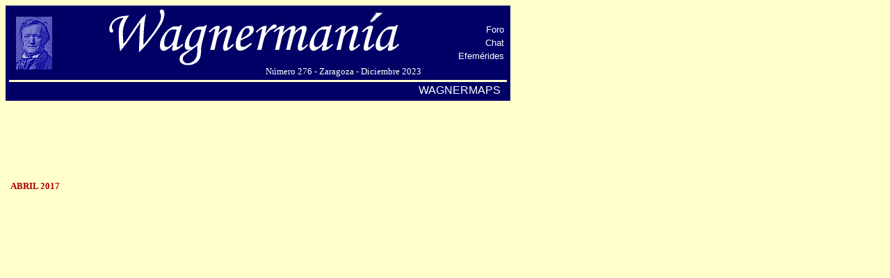

--- FILE ---
content_type: text/html
request_url: http://www.wagnermania.com/wagnermaps/?id=196
body_size: 6995
content:


<!DOCTYPE html PUBLIC "-//W3C//DTD XHTML 1.0 Transitional//EN" "http://www.w3.org/TR/xhtml1/DTD/xhtml1-transitional.dtd">
<html>
<head>

<title>

	Wagnermaps:

	Opera Estatal, Viena

</title>


<style type="text/css">
A:link {
	TEXT-DECORATION: none
}
A:visited {
	TEXT-DECORATION: none
}
A:active {
	TEXT-DECORATION: none
}
</style>

<meta http-equiv="Content-Type" content="text/html; charset=utf-8">
</head>
<body bgcolor="#FFFFcc" onload="GetMap();">

<table width="720" border="0" bgcolor="000066">
  <tr>

    <td>
<table width="720" border="0" cellspacing="0" cellpadding="0" bgcolor="#000066">
  <tr>
    <td>
      <table width="720" bordercolorlight="#000066" bordercolordark="#000066" border="0" bgcolor="#000066" cellpadding="1">
        <tr>
          <td width="10%" rowspan="4">
            <div align="center"><img src="http://www.wagnermania.com/Cabecera/Imagenes/Wagner-azul.jpg"></div>
          </td>
          <td colspan="2" rowspan="4">
            <div align="center"><font color="#ffffcc"> <a href = "http://www.wagnermania.com/">
              <img border = "0" src="http://www.wagnermania.com/cabecera/imagenes/wagnermania.gif" width="419" height="82"></a>
              <br>
              </font><font face=verdana size="2" color="#ffffff"><img src="http://www.wagnermania.com/imagenes/trans.gif" width="250" height="1">
              <img src="http://www.wagnermania.com/Imagenes/trans.gif" width="1" height="1">
              N&uacute;mero 276 - Zaragoza -&nbsp;Diciembre 2023</font></div>
          </td>
          <td width="10%" rowspan="4">
            <table width="80" border="0">
              <tr>
                <td>
                  <div align="right">
                  <a href ="http://www.wagnermania.com/foro/archivo">
                  <font face="Verdana, Arial, Helvetica, sans-serif" size="2" color="#ffffff"
                 >Foro</font>
                  </a>
                  </div>
                </td>
              </tr>
              <tr>
                <td>
                  <div align="right">
                  <a href = "http://www.wagnermania.com/chat/chat.asp">
                  <font face="Verdana, Arial, Helvetica, sans-serif" size="2" color="#ffffff"
                 >Chat</font></a></div>
                </td>
              </tr>
              <tr>
                <td>
                  <div align="right">
                  <a href ="http://www.wagnermania.com/efemerides">
                  <font face="Verdana, Arial, Helvetica, sans-serif" size="2" color="#ffffff"
                 >Efem&eacute;rides</font>
                  </a>
                  </div>
                </td>
              </tr>
            </table>
          </td>
        </tr>
              </table>
    </td>
  </tr>
</table>


<script>
//------------------------------------------------------------------------------------------------------------------------------------------------------------
//Universal Analytics (desactivado por google desde el 1-jul-2023) -------------------------------------------------------------------------------------------
//------------------------------------------------------------------------------------------------------------------------------------------------------------
</script>

<script type="text/javascript">
var gaJsHost = (("https:" == document.location.protocol) ? "https://ssl." : "http://www.");
document.write(unescape("%3Cscript src='" + gaJsHost + "google-analytics.com/ga.js' type='text/javascript'%3E%3C/script%3E"));
</script>
<script type="text/javascript">
try {
var pageTracker = _gat._getTracker("UA-6834207-2");
pageTracker._trackPageview();
} catch(err) {}</script>


<script>
//------------------------------------------------------------------------------------------------------------------------------------------------------------
//Google Analytics 4 -----------------------------------------------------------------------------------------------------------------------------------------
//------------------------------------------------------------------------------------------------------------------------------------------------------------	
</script>

<!-- Google tag (gtag.js) -->
<script async src="https://www.googletagmanager.com/gtag/js?id=G-8NK57LJX39"></script>
<script>
  window.dataLayer = window.dataLayer || [];
  function gtag(){dataLayer.push(arguments);}
  gtag('js', new Date());

  gtag('config', 'G-8NK57LJX39');
</script>


<!-- MailerLite Universal -->
<script>
    (function(w,d,e,u,f,l,n){w[f]=w[f]||function(){(w[f].q=w[f].q||[])
    .push(arguments);},l=d.createElement(e),l.async=1,l.src=u,
    n=d.getElementsByTagName(e)[0],n.parentNode.insertBefore(l,n);})
    (window,document,'script','https://assets.mailerlite.com/js/universal.js','ml');
    ml('account', '599175');
</script>
<!-- End MailerLite Universal -->    

<table width="720" align="left" bordercolorlight="#FFFFCC" bordercolordark="#FFFFCC" border="0" height="1%">
        <tr bgcolor="#FFFFCC">
          <td>
            <div align="center"><img   width="700" height="1"></div>
          </td>
        </tr>
        <tr>
          <td align="right">
                    <div align="right"><font color="#FFFFFF" face="Verdana, Arial, Helvetica, sans-serif" size="3"> WAGNERMAPS
&nbsp; </font></div>


          </td>
        </tr>
      </table>

    </td>
  </tr>
</table>

<br>

			<script type="text/javascript"><!--
			google_ad_client = "pub-8220188685359998";
			google_alternate_ad_url = "http://www.wagnermania.com/anuncioblanco.htm";
			google_ad_width = 728;
			google_ad_height = 90;
			google_ad_format = "728x90_as";
			google_ad_type = "text";
			google_ad_channel ="";
			google_color_border = "660066";
			google_color_bg = "FFFFAA";
			google_color_link = "660066";
			google_color_url = "660066";
			google_color_text = "000000";
			//--></script>
			<script type="text/javascript" src="http://pagead2.googlesyndication.com/pagead/show_ads.js">
			</script>




<font color="#aa0000">

</font>
<table width="729" border="0" cellpadding="5">
  <tr>
<form method="get" action="index.asp">
<td align="left">
<b>
<font face="verdana" color="#aa0000" size="2">

ABRIL&nbsp;2017
</font></b></td>


</tr>

<tr><td align="center" colspan="2">


                
    
	    <iframe src="https://www.google.com/maps/embed?pb=!1m10!1m8!1m3!1d763.2543082070615!2d16.369167!3d48.2033!3m2!1i1024!2i768!4f13.1!5e1!3m2!1ses!2sus!4v1535728957438" width="700" height="500" frameborder="0" style="border:0"></iframe>
    
	






<font face="Verdana, Arial, Helvetica, sans-serif" size="2">
<br>
<center>
	<b>Opera Estatal, Viena</b><br>
	&#211;pera Estatal de Viena que acogi&#243;, bajo la denominaci&#243;n de Hofoper (&#211;pera de la Corte) el estreno austriaco de varias de las &#243;peras de Wagner, como Tannh&#228;user, El holand&#233;s errante o Lohengrin. A este &#250;ltimo estreno asisti&#243; el propio compositor el 11 de mayo de 1861.
</center>
</font>





<br>


<table width="729"><tr><td align="center">
<table>
<tr><td colspan="8" align="center"><strong><font face="Verdana, Arial, Helvetica, sans-serif" color="#aa0000" size="2" face="verdana">Meses anteriores<br><br></font></strong></td>
</tr>

<tr>
		<td align="center">
		<a href="?id=240"><img title="Calle Marienstrasse 9, Dresde" border="0" height="50" width="75" src="imagenes/240.jpg"></a>
		</td>
	
		<td align="center">
		<a href="?id=239"><img title="Balneario en Teplitz" border="0" height="50" width="75" src="imagenes/239.jpg"></a>
		</td>
	
		<td align="center">
		<a href="?id=238"><img title="Hostal Schwanen de Lucerna" border="0" height="50" width="75" src="imagenes/238.jpg"></a>
		</td>
	
		<td align="center">
		<a href="?id=237"><img title="Castillo de Strekov en Usti nad Labem" border="0" height="50" width="75" src="imagenes/237.jpg"></a>
		</td>
	
		<td align="center">
		<a href="?id=236"><img title="Calle Ostra-Allee de Dresde" border="0" height="50" width="75" src="imagenes/236.jpg"></a>
		</td>
	
		<td align="center">
		<a href="?id=235"><img title="Tribunal Constitucional de Alemania" border="0" height="50" width="75" src="imagenes/235.jpg"></a>
		</td>
	
		<td align="center">
		<a href="?id=234"><img title="Boulogne-sur-Mer. Francia" border="0" height="50" width="75" src="imagenes/234.jpg"></a>
		</td>
	
		<td align="center">
		<a href="?id=233"><img title="Conservatorio de Praga" border="0" height="50" width="75" src="imagenes/233.jpg"></a>
		</td>
	</tr><tr>
		<td align="center">
		<a href="?id=232"><img title="Monumento a Richard Wagner, Graupa" border="0" height="50" width="75" src="imagenes/232.jpg"></a>
		</td>
	
		<td align="center">
		<a href="?id=231"><img title="Rue du Helder, Paris" border="0" height="50" width="75" src="imagenes/231.jpg"></a>
		</td>
	
		<td align="center">
		<a href="?id=230"><img title="Grand Hotel Excelsior Vittoria, Sorrento (Italia)" border="0" height="50" width="75" src="imagenes/230.jpg"></a>
		</td>
	
		<td align="center">
		<a href="?id=229"><img title="Museo Richard Wagner de Eisenach" border="0" height="50" width="75" src="imagenes/229.jpg"></a>
		</td>
	
		<td align="center">
		<a href="?id=228"><img title="Pradera de Rutli (Suiza)" border="0" height="50" width="75" src="imagenes/228.jpg"></a>
		</td>
	
		<td align="center">
		<a href="?id=227"><img title="Teatro Estatal de Praga" border="0" height="50" width="75" src="imagenes/227.jpg"></a>
		</td>
	
		<td align="center">
		<a href="?id=226"><img title="Castillo de Berg, en Starnberg" border="0" height="50" width="75" src="imagenes/226.jpg"></a>
		</td>
	
		<td align="center">
		<a href="?id=225"><img title="Palacio de Dresde" border="0" height="50" width="75" src="imagenes/225.jpg"></a>
		</td>
	</tr><tr>
		<td align="center">
		<a href="?id=224"><img title="Memorial Hagen (Worms)" border="0" height="50" width="75" src="imagenes/224.jpg"></a>
		</td>
	
		<td align="center">
		<a href="?id=223"><img title="Lago St. Moritz (Suiza)" border="0" height="50" width="75" src="imagenes/223.jpg"></a>
		</td>
	
		<td align="center">
		<a href="?id=222"><img title="Mupa (Budapest)" border="0" height="50" width="75" src="imagenes/222.jpg"></a>
		</td>
	
		<td align="center">
		<a href="?id=221"><img title="Villa Pellet en Kempfhausen (Berg)" border="0" height="50" width="75" src="imagenes/221.jpg"></a>
		</td>
	
		<td align="center">
		<a href="?id=220"><img title="Antigua Paradeplatz, Konigsberg" border="0" height="50" width="75" src="imagenes/220.jpg"></a>
		</td>
	
		<td align="center">
		<a href="?id=219"><img title="Castillo de Wartburg, Eisenach" border="0" height="50" width="75" src="imagenes/219.jpg"></a>
		</td>
	
		<td align="center">
		<a href="?id=218"><img title="Teatro Goethe de Bad Lauchstadt" border="0" height="50" width="75" src="imagenes/218.jpg"></a>
		</td>
	
		<td align="center">
		<a href="?id=217"><img title="Plaza del Mercado, 55, Eisleben" border="0" height="50" width="75" src="imagenes/217.jpg"></a>
		</td>
	</tr><tr>
		<td align="center">
		<a href="?id=216"><img title="Torre del Raton, en Bingen" border="0" height="50" width="75" src="imagenes/216.jpg"></a>
		</td>
	
		<td align="center">
		<a href="?id=215"><img title="Stadttheater, Berna" border="0" height="50" width="75" src="imagenes/215.jpg"></a>
		</td>
	
		<td align="center">
		<a href="?id=214"><img title="Calle Topfergasse 6, Dresde" border="0" height="50" width="75" src="imagenes/214.jpg"></a>
		</td>
	
		<td align="center">
		<a href="?id=213"><img title="Iglesia de Tragheim (Konigsberg)" border="0" height="50" width="75" src="imagenes/213.jpg"></a>
		</td>
	
		<td align="center">
		<a href="?id=212"><img title="Cueva de Tannhauser, en Turingia, Alemania" border="0" height="50" width="75" src="imagenes/212.jpg"></a>
		</td>
	
		<td align="center">
		<a href="?id=211"><img title="Cueva de Venus, en Turingia, Alemania" border="0" height="50" width="75" src="imagenes/211.jpg"></a>
		</td>
	
		<td align="center">
		<a href="?id=210"><img title="Hoftheater de Coburgo, Alemania" border="0" height="50" width="75" src="imagenes/210.jpg"></a>
		</td>
	
		<td align="center">
		<a href="?id=209"><img title="Monasterio de San Juan de la Pe&ntilde;a, Huesca" border="0" height="50" width="75" src="imagenes/209.jpg"></a>
		</td>
	</tr><tr>
		<td align="center">
		<a href="?id=208"><img title="Schlackenburg, Teplice" border="0" height="50" width="75" src="imagenes/208.jpg"></a>
		</td>
	
		<td align="center">
		<a href="?id=207"><img title="Kunstlerhaus Schloss Balmoral, Bad Ems" border="0" height="50" width="75" src="imagenes/207.jpg"></a>
		</td>
	
		<td align="center">
		<a href="?id=206"><img title="Calle Moritz, 10, Dresde." border="0" height="50" width="75" src="imagenes/206.jpg"></a>
		</td>
	
		<td align="center">
		<a href="?id=205"><img title="Calle Rennweg, 55, Zurich" border="0" height="50" width="75" src="imagenes/205.jpg"></a>
		</td>
	
		<td align="center">
		<a href="?id=204"><img title="Hotel Nove Lazne, en Marianske Lazne (Chequia)" border="0" height="50" width="75" src="imagenes/204.jpg"></a>
		</td>
	
		<td align="center">
		<a href="?id=203"><img title="Nibelungenhalle en Koenigswinter (Alemania)" border="0" height="50" width="75" src="imagenes/203.jpg"></a>
		</td>
	
		<td align="center">
		<a href="?id=202"><img title="Sociedad Filarmonica de San Petersburgo" border="0" height="50" width="75" src="imagenes/202.jpg"></a>
		</td>
	
		<td align="center">
		<a href="?id=201"><img title="Cristo de Corcovado, en Rio de Janeiro" border="0" height="50" width="75" src="imagenes/201.jpg"></a>
		</td>
	</tr><tr>
		<td align="center">
		<a href="?id=200"><img title="Fuente de Hans Sachs en Nuremberg" border="0" height="50" width="75" src="imagenes/200.jpg"></a>
		</td>
	
		<td align="center">
		<a href="?id=199"><img title="Museo Richard Wagner de Graupa" border="0" height="50" width="75" src="imagenes/199.jpg"></a>
		</td>
	
		<td align="center">
		<a href="?id=198"><img title="Europaischer Hof, en Biebrich" border="0" height="50" width="75" src="imagenes/198.jpg"></a>
		</td>
	
		<td align="center">
		<a href="?id=197"><img title="Boroya, en Tvedestrand (Noruega)" border="0" height="50" width="75" src="imagenes/197.jpg"></a>
		</td>
	
		<td align="center">
		<a href="?id=196"><img title="Opera Estatal, Viena" border="0" height="50" width="75" src="imagenes/196.jpg"></a>
		</td>
	
		<td align="center">
		<a href="?id=195"><img title="Altlacher Hochkopf, Baviera" border="0" height="50" width="75" src="imagenes/195.jpg"></a>
		</td>
	
		<td align="center">
		<a href="?id=194"><img title="Antigua Escuela "Richard Wagner", Leipzig" border="0" height="50" width="75" src="imagenes/194.jpg"></a>
		</td>
	
		<td align="center">
		<a href="?id=193"><img title="Palacio del conde Pachta, Pravonin" border="0" height="50" width="75" src="imagenes/193.jpg"></a>
		</td>
	</tr><tr>
		<td align="center">
		<a href="?id=192"><img title="Estacion de Santa Lucia, Venecia" border="0" height="50" width="75" src="imagenes/192.jpg"></a>
		</td>
	
		<td align="center">
		<a href="?id=191"><img title="Teatro Mariinsky de San Petersburgo" border="0" height="50" width="75" src="imagenes/191.jpg"></a>
		</td>
	
		<td align="center">
		<a href="?id=190"><img title="Castillo de Neuschwanstein" border="0" height="50" width="75" src="imagenes/190.jpg"></a>
		</td>
	
		<td align="center">
		<a href="?id=189"><img title="Villa Schott de Maguncia" border="0" height="50" width="75" src="imagenes/189.jpg"></a>
		</td>
	
		<td align="center">
		<a href="?id=188"><img title="Hotel Fantaisie, en Donndorf" border="0" height="50" width="75" src="imagenes/188.jpg"></a>
		</td>
	
		<td align="center">
		<a href="?id=187"><img title="Isla de la Rosa, en Starnberg" border="0" height="50" width="75" src="imagenes/187.jpg"></a>
		</td>
	
		<td align="center">
		<a href="?id=186"><img title="Basilica de Santa Maria dei Frari, Venecia" border="0" height="50" width="75" src="imagenes/186.jpg"></a>
		</td>
	
		<td align="center">
		<a href="?id=185"><img title="Termas de Acireale, en Palermo" border="0" height="50" width="75" src="imagenes/185.jpg"></a>
		</td>
	</tr><tr>
		<td align="center">
		<a href="?id=184"><img title="Calle Libertad de Riga" border="0" height="50" width="75" src="imagenes/184.jpg"></a>
		</td>
	
		<td align="center">
		<a href="?id=183"><img title="Posada Blasewitzer Gasthof en Dresde" border="0" height="50" width="75" src="imagenes/183.jpg"></a>
		</td>
	
		<td align="center">
		<a href="?id=182"><img title="Villa Rufolo de Ravello" border="0" height="50" width="75" src="imagenes/182.jpg"></a>
		</td>
	
		<td align="center">
		<a href="?id=181"><img title="Sala de Conciertos Vigado de Budapest" border="0" height="50" width="75" src="imagenes/181.jpg"></a>
		</td>
	
		<td align="center">
		<a href="?id=180"><img title="Musikverein de Viena" border="0" height="50" width="75" src="imagenes/180.jpg"></a>
		</td>
	
		<td align="center">
		<a href="?id=179"><img title="Calle Kaleju iela de Riga" border="0" height="50" width="75" src="imagenes/179.jpg"></a>
		</td>
	
		<td align="center">
		<a href="?id=178"><img title="Hotel de Musique de Berna" border="0" height="50" width="75" src="imagenes/178.jpg"></a>
		</td>
	
		<td align="center">
		<a href="?id=177"><img title="Hotel 4 Soeurs de Burdeos" border="0" height="50" width="75" src="imagenes/177.jpg"></a>
		</td>
	</tr><tr>
		<td align="center">
		<a href="?id=176"><img title="Teatro Victoria de Berlin" border="0" height="50" width="75" src="imagenes/176.jpg"></a>
		</td>
	
		<td align="center">
		<a href="?id=175"><img title="Neumarkt de Dresde" border="0" height="50" width="75" src="imagenes/175.jpg"></a>
		</td>
	
		<td align="center">
		<a href="?id=174"><img title="Villa Annika en Biebrich" border="0" height="50" width="75" src="imagenes/174.jpg"></a>
		</td>
	
		<td align="center">
		<a href="?id=173"><img title="Anhaltisches Theater de Dessau" border="0" height="50" width="75" src="imagenes/173.jpg"></a>
		</td>
	
		<td align="center">
		<a href="?id=172"><img title="Plaza Richard Wagner de Leipzig" border="0" height="50" width="75" src="imagenes/172.jpg"></a>
		</td>
	
		<td align="center">
		<a href="?id=171"><img title="Calle Zeltweg 11 y 13, Zurich" border="0" height="50" width="75" src="imagenes/171.jpg"></a>
		</td>
	
		<td align="center">
		<a href="?id=170"><img title="Stadttheater, Aquisgran" border="0" height="50" width="75" src="imagenes/170.jpg"></a>
		</td>
	
		<td align="center">
		<a href="?id=169"><img title="Puente de los Nibelungos, en Worms" border="0" height="50" width="75" src="imagenes/169.jpg"></a>
		</td>
	</tr><tr>
		<td align="center">
		<a href="?id=168"><img title="Hotel Danieli, Venecia" border="0" height="50" width="75" src="imagenes/168.jpg"></a>
		</td>
	
		<td align="center">
		<a href="?id=167"><img title="Casa natal de Cosima Wagner en Como" border="0" height="50" width="75" src="imagenes/167.jpg"></a>
		</td>
	
		<td align="center">
		<a href="?id=166"><img title="Het Steen, en Amberes" border="0" height="50" width="75" src="imagenes/166.jpg"></a>
		</td>
	
		<td align="center">
		<a href="?id=165"><img title="Campos de Marte, Paris" border="0" height="50" width="75" src="imagenes/165.jpg"></a>
		</td>
	
		<td align="center">
		<a href="?id=164"><img title="Iglesia de Santa Catalina, Nuremberg" border="0" height="50" width="75" src="imagenes/164.jpg"></a>
		</td>
	
		<td align="center">
		<a href="?id=163"><img title="Zwinger, Dresde" border="0" height="50" width="75" src="imagenes/163.jpg"></a>
		</td>
	
		<td align="center">
		<a href="?id=162"><img title="National Theatre de Mannheim" border="0" height="50" width="75" src="imagenes/162.jpg"></a>
		</td>
	
		<td align="center">
		<a href="?id=161"><img title="Pension Rinderknetch, en Zurich" border="0" height="50" width="75" src="imagenes/161.jpg"></a>
		</td>
	</tr><tr>
		<td align="center">
		<a href="?id=160"><img title="Zur Akazie, en Zurich" border="0" height="50" width="75" src="imagenes/160.jpg"></a>
		</td>
	
		<td align="center">
		<a href="?id=159"><img title="Museo de los Nibelungos, en Worms" border="0" height="50" width="75" src="imagenes/159.jpg"></a>
		</td>
	
		<td align="center">
		<a href="?id=158"><img title="Casa de las Cabezas Negras, en Riga" border="0" height="50" width="75" src="imagenes/158.jpg"></a>
		</td>
	
		<td align="center">
		<a href="?id=157"><img title="Calle Thalia, 1, en Viena" border="0" height="50" width="75" src="imagenes/157.jpg"></a>
		</td>
	
		<td align="center">
		<a href="?id=156"><img title="Cafe Lavena, Plaza de San Marcos, Venecia" border="0" height="50" width="75" src="imagenes/156.jpg"></a>
		</td>
	
		<td align="center">
		<a href="?id=155"><img title="Calle Waisenhaus, 24, en Dresde" border="0" height="50" width="75" src="imagenes/155.jpg"></a>
		</td>
	
		<td align="center">
		<a href="?id=154"><img title="Hotel Los tres Reyes de Basilea" border="0" height="50" width="75" src="imagenes/154.jpg"></a>
		</td>
	
		<td align="center">
		<a href="?id=153"><img title="Konigshaus de Leipzig" border="0" height="50" width="75" src="imagenes/153.jpg"></a>
		</td>
	</tr><tr>
		<td align="center">
		<a href="?id=152"><img title="Villa Wahnfried" border="0" height="50" width="75" src="imagenes/152.jpg"></a>
		</td>
	
		<td align="center">
		<a href="?id=151"><img title="Calle Brienner de Munich" border="0" height="50" width="75" src="imagenes/151.jpg"></a>
		</td>
	
		<td align="center">
		<a href="?id=150"><img title="Hotel Imperial de Viena" border="0" height="50" width="75" src="imagenes/150.jpg"></a>
		</td>
	
		<td align="center">
		<a href="?id=149"><img title="Opera de Leipzig" border="0" height="50" width="75" src="imagenes/149.jpg"></a>
		</td>
	
		<td align="center">
		<a href="?id=148"><img title="Catedral de Estrasburgo" border="0" height="50" width="75" src="imagenes/148.jpg"></a>
		</td>
	
		<td align="center">
		<a href="?id=147"><img title="Iglesia de Santo Tomas de Leipzig" border="0" height="50" width="75" src="imagenes/147.jpg"></a>
		</td>
	
		<td align="center">
		<a href="?id=146"><img title="Palacio Contarini del Bovolo en Venecia" border="0" height="50" width="75" src="imagenes/146.jpg"></a>
		</td>
	
		<td align="center">
		<a href="?id=145"><img title="Teatro de opera de Zurich" border="0" height="50" width="75" src="imagenes/145.jpg"></a>
		</td>
	</tr><tr>
		<td align="center">
		<a href="?id=144"><img title="Hotel Beauharnais de Paris" border="0" height="50" width="75" src="imagenes/144.jpg"></a>
		</td>
	
		<td align="center">
		<a href="?id=143"><img title="Semperoper de Dresde" border="0" height="50" width="75" src="imagenes/143.jpg"></a>
		</td>
	
		<td align="center">
		<a href="?id=142"><img title="Calle Kanzleistrasse de Bayreuth" border="0" height="50" width="75" src="imagenes/142.jpg"></a>
		</td>
	
		<td align="center">
		<a href="?id=141"><img title="Gran Teatro del Liceu de Barcelona" border="0" height="50" width="75" src="imagenes/141.jpg"></a>
		</td>
	
		<td align="center">
		<a href="?id=140"><img title="Casa Wagner en Meudon (Francia)" border="0" height="50" width="75" src="imagenes/140.jpg"></a>
		</td>
	
		<td align="center">
		<a href="?id=139"><img title="Sociedad General de Musica de Zurich" border="0" height="50" width="75" src="imagenes/139.jpg"></a>
		</td>
	
		<td align="center">
		<a href="?id=138"><img title="Palacio Marcolini de Dresde" border="0" height="50" width="75" src="imagenes/138.jpg"></a>
		</td>
	
		<td align="center">
		<a href="?id=137"><img title="Residencia de Joseph Standhartner en Viena" border="0" height="50" width="75" src="imagenes/137.jpg"></a>
		</td>
	</tr><tr>
		<td align="center">
		<a href="?id=136"><img title="Opera del Estado de Hamburgo" border="0" height="50" width="75" src="imagenes/136.jpg"></a>
		</td>
	
		<td align="center">
		<a href="?id=135"><img title="Vieja Escuela de San Nicolas en Leipzig" border="0" height="50" width="75" src="imagenes/135.jpg"></a>
		</td>
	
		<td align="center">
		<a href="?id=134"><img title="Palacio Valguarnera-Gangi de Palermo" border="0" height="50" width="75" src="imagenes/134.jpg"></a>
		</td>
	
		<td align="center">
		<a href="?id=133"><img title="Calle Jacob, 14, en Paris" border="0" height="50" width="75" src="imagenes/133.jpg"></a>
		</td>
	
		<td align="center">
		<a href="?id=132"><img title="Hotel Europa, de Venecia" border="0" height="50" width="75" src="imagenes/132.jpg"></a>
		</td>
	
		<td align="center">
		<a href="?id=131"><img title="Hotel Baur au Lac de Zurich" border="0" height="50" width="75" src="imagenes/131.jpg"></a>
		</td>
	
		<td align="center">
		<a href="?id=130"><img title="Residencia Altenburg de Weimar" border="0" height="50" width="75" src="imagenes/130.jpg"></a>
		</td>
	
		<td align="center">
		<a href="?id=129"><img title="Calle Schlosstrase, 5, Dresde" border="0" height="50" width="75" src="imagenes/129.jpg"></a>
		</td>
	</tr><tr>
		<td align="center">
		<a href="?id=128"><img title="Calle Richard Wagner de Riga" border="0" height="50" width="75" src="imagenes/128.jpg"></a>
		</td>
	
		<td align="center">
		<a href="?id=127"><img title="Hotel Bayerischer Hof de Munich" border="0" height="50" width="75" src="imagenes/127.jpg"></a>
		</td>
	
		<td align="center">
		<a href="?id=126"><img title="Staatsoper Unter den Linden de Berlin" border="0" height="50" width="75" src="imagenes/126.jpg"></a>
		</td>
	
		<td align="center">
		<a href="?id=125"><img title="Calle Saint-Honore de Paris" border="0" height="50" width="75" src="imagenes/125.jpg"></a>
		</td>
	
		<td align="center">
		<a href="?id=124"><img title="Curtis Institute of Music de Filadelfia" border="0" height="50" width="75" src="imagenes/124.jpg"></a>
		</td>
	
		<td align="center">
		<a href="?id=123"><img title="Opera de Francfort" border="0" height="50" width="75" src="imagenes/123.jpg"></a>
		</td>
	
		<td align="center">
		<a href="?id=122"><img title="Hotel Schwan de Francfort" border="0" height="50" width="75" src="imagenes/122.jpg"></a>
		</td>
	
		<td align="center">
		<a href="?id=121"><img title="Kreuzschule de Dresde" border="0" height="50" width="75" src="imagenes/121.jpg"></a>
		</td>
	</tr><tr>
		<td align="center">
		<a href="?id=120"><img title="Primera casa de Wagner en Bareyuth" border="0" height="50" width="75" src="imagenes/120.jpg"></a>
		</td>
	
		<td align="center">
		<a href="?id=119"><img title="Casa de Goethe en Weimar" border="0" height="50" width="75" src="imagenes/119.jpg"></a>
		</td>
	
		<td align="center">
		<a href="?id=118"><img title="Prinzregenten Theater de Munich" border="0" height="50" width="75" src="imagenes/118.jpg"></a>
		</td>
	
		<td align="center">
		<a href="?id=117"><img title="Old Compton Street en Londres" border="0" height="50" width="75" src="imagenes/117.jpg"></a>
		</td>
	
		<td align="center">
		<a href="?id=116"><img title="Royal Albert Hall de Londres" border="0" height="50" width="75" src="imagenes/116.jpg"></a>
		</td>
	
		<td align="center">
		<a href="?id=115"><img title="Iglesia de la Santa Cruz de Dresde" border="0" height="50" width="75" src="imagenes/115.jpg"></a>
		</td>
	
		<td align="center">
		<a href="?id=114"><img title="Villa Angri de Napoles" border="0" height="50" width="75" src="imagenes/114.jpg"></a>
		</td>
	
		<td align="center">
		<a href="?id=113"><img title="Editorial Breitkopf & Hartel de Leipzig" border="0" height="50" width="75" src="imagenes/113.jpg"></a>
		</td>
	</tr><tr>
		<td align="center">
		<a href="?id=112"><img title="Opera del Margrave de Bayreuth" border="0" height="50" width="75" src="imagenes/112.jpg"></a>
		</td>
	
		<td align="center">
		<a href="?id=111"><img title="Hotel Kaiserin Elisabeth de Viena" border="0" height="50" width="75" src="imagenes/111.jpg"></a>
		</td>
	
		<td align="center">
		<a href="?id=110"><img title="Palazzo Giustiniani de Venecia" border="0" height="50" width="75" src="imagenes/110.jpg"></a>
		</td>
	
		<td align="center">
		<a href="?id=109"><img title="Hotel Voltaire de Paris" border="0" height="50" width="75" src="imagenes/109.jpg"></a>
		</td>
	
		<td align="center">
		<a href="?id=108"><img title="Calle Richard Wagner de Ginebra" border="0" height="50" width="75" src="imagenes/108.jpg"></a>
		</td>
	
		<td align="center">
		<a href="?id=107"><img title="Teatro de Magdeburgo" border="0" height="50" width="75" src="imagenes/107.jpg"></a>
		</td>
	
		<td align="center">
		<a href="?id=106"><img title="Staatskapelle de Weimar" border="0" height="50" width="75" src="imagenes/106.jpg"></a>
		</td>
	
		<td align="center">
		<a href="?id=105"><img title="Memorial Hall en Filadelfia" border="0" height="50" width="75" src="imagenes/105.jpg"></a>
		</td>
	</tr><tr>
		<td align="center">
		<a href="?id=104"><img title="Antiguo cementerio catolico de Dresde" border="0" height="50" width="75" src="imagenes/104.jpg"></a>
		</td>
	
		<td align="center">
		<a href="?id=103"><img title="Jockey-Club de Paris" border="0" height="50" width="75" src="imagenes/103.jpg"></a>
		</td>
	
		<td align="center">
		<a href="?id=102"><img title="Hotel et Des Palmes de Palermo" border="0" height="50" width="75" src="imagenes/102.jpg"></a>
		</td>
	
		<td align="center">
		<a href="?id=101"><img title="Editorial Schott en Maguncia" border="0" height="50" width="75" src="imagenes/101.jpg"></a>
		</td>
	
		<td align="center">
		<a href="?id=100"><img title="Hotel Schweizerhof de Lucerna" border="0" height="50" width="75" src="imagenes/100.jpg"></a>
		</td>
	
		<td align="center">
		<a href="?id=99"><img title="Royal Philharmonic Society" border="0" height="50" width="75" src="imagenes/99.jpg"></a>
		</td>
	
		<td align="center">
		<a href="?id=98"><img title="Museo Nacional aleman de Nuremberg" border="0" height="50" width="75" src="imagenes/98.jpg"></a>
		</td>
	
		<td align="center">
		<a href="?id=97"><img title="Catedral de Siena" border="0" height="50" width="75" src="imagenes/97.jpg"></a>
		</td>
	</tr><tr>
		<td align="center">
		<a href="?id=96"><img title="Puerto de La Spezia, junto a Genova" border="0" height="50" width="75" src="imagenes/96.jpg"></a>
		</td>
	
		<td align="center">
		<a href="?id=95"><img title="Iglesia de San Mateo de Lucerna" border="0" height="50" width="75" src="imagenes/95.jpg"></a>
		</td>
	
		<td align="center">
		<a href="?id=94"><img title="Casa de Wagner en Tribschen" border="0" height="50" width="75" src="imagenes/94.jpg"></a>
		</td>
	
		<td align="center">
		<a href="?id=93"><img title="Villa Wesendonck y El Asilo en Zurich" border="0" height="50" width="75" src="imagenes/93.jpg"></a>
		</td>
	
		<td align="center">
		<a href="?id=92"><img title="Casa natal de Wagner" border="0" height="50" width="75" src="imagenes/92.jpg"></a>
		</td>
	
		<td align="center">
		<a href="?id=91"><img title="Real Teatro de la Corte de Munich" border="0" height="50" width="75" src="imagenes/91.jpg"></a>
		</td>
	
		<td align="center">
		<a href="?id=90"><img title="Palazzo Vendramin-Calergi" border="0" height="50" width="75" src="imagenes/90.jpg"></a>
		</td>
	
		<td align="center">
		<a href="?id=89"><img title="Festspielhaus de Bayreuth" border="0" height="50" width="75" src="imagenes/89.jpg"></a>
		</td>
	</tr>
</table>



    </td>
  </tr>
</table>




</body>
</html>

--- FILE ---
content_type: text/html; charset=utf-8
request_url: https://www.google.com/recaptcha/api2/aframe
body_size: 268
content:
<!DOCTYPE HTML><html><head><meta http-equiv="content-type" content="text/html; charset=UTF-8"></head><body><script nonce="yk2NyTfJJOydB2qGN_G3OA">/** Anti-fraud and anti-abuse applications only. See google.com/recaptcha */ try{var clients={'sodar':'https://pagead2.googlesyndication.com/pagead/sodar?'};window.addEventListener("message",function(a){try{if(a.source===window.parent){var b=JSON.parse(a.data);var c=clients[b['id']];if(c){var d=document.createElement('img');d.src=c+b['params']+'&rc='+(localStorage.getItem("rc::a")?sessionStorage.getItem("rc::b"):"");window.document.body.appendChild(d);sessionStorage.setItem("rc::e",parseInt(sessionStorage.getItem("rc::e")||0)+1);localStorage.setItem("rc::h",'1769011475953');}}}catch(b){}});window.parent.postMessage("_grecaptcha_ready", "*");}catch(b){}</script></body></html>